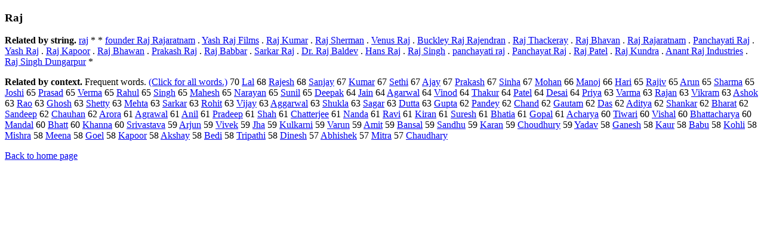

--- FILE ---
content_type: text/html; charset=UTF-8
request_url: https://www.cis.lmu.de/schuetze/e/e/eR/eRa/OtHeR/eRaj.html
body_size: 12246
content:
<!DOCTYPE html PUBLIC "-//W3C//DTD XHTML 1.0 Transitional//EN""http://www.w3.org/TR/xhtml1/DTD/xhtml1-transitional.dtd"><html xmlns="http://www.w3.org/1999/xhtml"><head><meta http-equiv="Content-Type" content="text/html; charset=utf-8" />
<title>Raj</title><h3>Raj</h3><b>Related by string.</b> <a href="http://cis.lmu.de/schuetze/e/e/er/era/OtHeR/eraj.html">raj</a>  *  *  <a href="http://cis.lmu.de/schuetze/e/e/ef/efo/efou/efoun/efound/efounde/efounder/OtHeR/efounder_Raj_Rajaratnam.html">founder Raj Rajaratnam</a>  .  <a href="http://cis.lmu.de/schuetze/e/e/eY/eYa/eYas/eYash/OtHeR/eYash_Raj_Films.html">Yash Raj Films</a>  .  <a href="http://cis.lmu.de/schuetze/e/e/eR/eRa/eRaj/OtHeR/eRaj_Kumar.html">Raj Kumar</a>  .  <a href="http://cis.lmu.de/schuetze/e/e/eR/eRa/eRaj/OtHeR/eRaj_Sherman.html">Raj Sherman</a>  .  <a href="http://cis.lmu.de/schuetze/e/e/eV/eVe/eVen/OtHeR/eVenus_Raj.html">Venus Raj</a>  .  <a href="http://cis.lmu.de/schuetze/e/e/eB/eBu/eBuc/eBuck/OtHeR/eBuckley_Raj_Rajendran.html">Buckley Raj Rajendran</a>  .  <a href="http://cis.lmu.de/schuetze/e/e/eR/eRa/eRaj/OtHeR/eRaj_Thackeray.html">Raj Thackeray</a>  .  <a href="http://cis.lmu.de/schuetze/e/e/eR/eRa/eRaj/OtHeR/eRaj_Bhavan.html">Raj Bhavan</a>  .  <a href="http://cis.lmu.de/schuetze/e/e/eR/eRa/eRaj/OtHeR/eRaj_Rajaratnam.html">Raj Rajaratnam</a>  .  <a href="http://cis.lmu.de/schuetze/e/e/eP/ePa/ePan/ePanc/ePanch/OtHeR/ePanchayati_Raj.html">Panchayati Raj</a>  .  <a href="http://cis.lmu.de/schuetze/e/e/eY/eYa/eYas/eYash/OtHeR/eYash_Raj.html">Yash Raj</a>  .  <a href="http://cis.lmu.de/schuetze/e/e/eR/eRa/eRaj/OtHeR/eRaj_Kapoor.html">Raj Kapoor</a>  .  <a href="http://cis.lmu.de/schuetze/e/e/eR/eRa/eRaj/OtHeR/eRaj_Bhawan.html">Raj Bhawan</a>  .  <a href="http://cis.lmu.de/schuetze/e/e/eP/ePr/ePra/ePrak/ePraka/ePrakas/ePrakash/OtHeR/ePrakash_Raj.html">Prakash Raj</a>  .  <a href="http://cis.lmu.de/schuetze/e/e/eR/eRa/eRaj/OtHeR/eRaj_Babbar.html">Raj Babbar</a>  .  <a href="http://cis.lmu.de/schuetze/e/e/eS/eSa/eSar/OtHeR/eSarkar_Raj.html">Sarkar Raj</a>  .  <a href="http://cis.lmu.de/schuetze/e/e/eD/eDr/eDr./OtHeR/eDr._Raj_Baldev.html">Dr. Raj Baldev</a>  .  <a href="http://cis.lmu.de/schuetze/e/e/eH/eHa/eHan/eHans/OtHeR/eHans_Raj.html">Hans Raj</a>  .  <a href="http://cis.lmu.de/schuetze/e/e/eR/eRa/eRaj/OtHeR/eRaj_Singh.html">Raj Singh</a>  .  <a href="http://cis.lmu.de/schuetze/e/e/ep/epa/epan/epanc/OtHeR/epanchayati_raj.html">panchayati raj</a>  .  <a href="http://cis.lmu.de/schuetze/e/e/eP/ePa/ePan/ePanc/ePanch/OtHeR/ePanchayat_Raj.html">Panchayat Raj</a>  .  <a href="http://cis.lmu.de/schuetze/e/e/eR/eRa/eRaj/OtHeR/eRaj_Patel.html">Raj Patel</a>  .  <a href="http://cis.lmu.de/schuetze/e/e/eR/eRa/eRaj/OtHeR/eRaj_Kundra.html">Raj Kundra</a>  .  <a href="http://cis.lmu.de/schuetze/e/e/eA/eAn/eAna/eAnan/eAnant/OtHeR/eAnant_Raj_Industries.html">Anant Raj Industries</a>  .  <a href="http://cis.lmu.de/schuetze/e/e/eR/eRa/eRaj/OtHeR/eRaj_Singh_Dungarpur.html">Raj Singh Dungarpur</a>  * 
<p><b>Related by context. </b>Frequent words. <a href="leRaj.html">(Click for all words.)</a> 70 <a href="http://cis.lmu.de/schuetze/e/e/eL/eLa/OtHeR/eLal.html">Lal</a> 68 <a href="http://cis.lmu.de/schuetze/e/e/eR/eRa/eRaj/eRaje/eRajes/OtHeR/eRajesh.html">Rajesh</a> 68 <a href="http://cis.lmu.de/schuetze/e/e/eS/eSa/eSan/eSanj/eSanja/OtHeR/eSanjay.html">Sanjay</a> 67 <a href="http://cis.lmu.de/schuetze/e/e/eK/eKu/eKum/eKuma/OtHeR/eKumar.html">Kumar</a> 67 <a href="http://cis.lmu.de/schuetze/e/e/eS/eSe/eSet/eSeth/OtHeR/eSethi.html">Sethi</a> 67 <a href="http://cis.lmu.de/schuetze/e/e/eA/eAj/eAja/OtHeR/eAjay.html">Ajay</a> 67 <a href="http://cis.lmu.de/schuetze/e/e/eP/ePr/ePra/ePrak/ePraka/ePrakas/OtHeR/ePrakash.html">Prakash</a> 67 <a href="http://cis.lmu.de/schuetze/e/e/eS/eSi/eSin/eSinh/eSinha.html">Sinha</a> 67 <a href="http://cis.lmu.de/schuetze/e/e/eM/eMo/eMoh/eMoha/OtHeR/eMohan.html">Mohan</a> 66 <a href="http://cis.lmu.de/schuetze/e/e/eM/eMa/eMan/eMano/OtHeR/eManoj.html">Manoj</a> 66 <a href="http://cis.lmu.de/schuetze/e/e/eH/eHa/eHar/OtHeR/eHari.html">Hari</a> 65 <a href="http://cis.lmu.de/schuetze/e/e/eR/eRa/eRaj/eRaji/OtHeR/eRajiv.html">Rajiv</a> 65 <a href="http://cis.lmu.de/schuetze/e/e/eA/eAr/eAru/OtHeR/eArun.html">Arun</a> 65 <a href="http://cis.lmu.de/schuetze/e/e/eS/eSh/eSha/eShar/eSharm/eSharma.html">Sharma</a> 65 <a href="http://cis.lmu.de/schuetze/e/e/eJ/eJo/eJos/eJosh/OtHeR/eJoshi.html">Joshi</a> 65 <a href="http://cis.lmu.de/schuetze/e/e/eP/ePr/ePra/ePras/ePrasa/OtHeR/ePrasad.html">Prasad</a> 65 <a href="http://cis.lmu.de/schuetze/e/e/eV/eVe/eVer/eVerm/OtHeR/eVerma.html">Verma</a> 65 <a href="http://cis.lmu.de/schuetze/e/e/eR/eRa/eRah/eRahu/OtHeR/eRahul.html">Rahul</a> 65 <a href="http://cis.lmu.de/schuetze/e/e/eS/eSi/eSin/eSing/OtHeR/eSingh.html">Singh</a> 65 <a href="http://cis.lmu.de/schuetze/e/e/eM/eMa/eMah/eMahe/eMahes/OtHeR/eMahesh.html">Mahesh</a> 65 <a href="http://cis.lmu.de/schuetze/e/e/eN/eNa/eNar/eNara/eNaray/eNaraya/OtHeR/eNarayan.html">Narayan</a> 65 <a href="http://cis.lmu.de/schuetze/e/e/eS/eSu/eSun/eSuni/OtHeR/eSunil.html">Sunil</a> 65 <a href="http://cis.lmu.de/schuetze/e/e/eD/eDe/eDee/eDeep/eDeepa/OtHeR/eDeepak.html">Deepak</a> 64 <a href="http://cis.lmu.de/schuetze/e/e/eJ/eJa/eJai/OtHeR/eJain.html">Jain</a> 64 <a href="http://cis.lmu.de/schuetze/e/e/eA/eAg/eAga/OtHeR/eAgarwal.html">Agarwal</a> 64 <a href="http://cis.lmu.de/schuetze/e/e/eV/eVi/eVin/eVino/OtHeR/eVinod.html">Vinod</a> 64 <a href="http://cis.lmu.de/schuetze/e/e/eT/eTh/eTha/OtHeR/eThakur.html">Thakur</a> 64 <a href="http://cis.lmu.de/schuetze/e/e/eP/ePa/ePat/ePate/OtHeR/ePatel.html">Patel</a> 64 <a href="http://cis.lmu.de/schuetze/e/e/eD/eDe/eDes/eDesa/eDesai.html">Desai</a> 64 <a href="http://cis.lmu.de/schuetze/e/e/eP/ePr/ePri/ePriy/OtHeR/ePriya.html">Priya</a> 63 <a href="http://cis.lmu.de/schuetze/e/e/eV/eVa/eVar/eVarm/eVarma.html">Varma</a> 63 <a href="http://cis.lmu.de/schuetze/e/e/eR/eRa/eRaj/eRaja/OtHeR/eRajan.html">Rajan</a> 63 <a href="http://cis.lmu.de/schuetze/e/e/eV/eVi/eVik/eVikr/eVikra/OtHeR/eVikram.html">Vikram</a> 63 <a href="http://cis.lmu.de/schuetze/e/e/eA/eAs/eAsh/eAsho/OtHeR/eAshok.html">Ashok</a> 63 <a href="http://cis.lmu.de/schuetze/e/e/eR/eRa/OtHeR/eRao.html">Rao</a> 63 <a href="http://cis.lmu.de/schuetze/e/e/eG/eGh/eGho/eGhos/OtHeR/eGhosh.html">Ghosh</a> 63 <a href="http://cis.lmu.de/schuetze/e/e/eS/eSh/eShe/OtHeR/eShetty.html">Shetty</a> 63 <a href="http://cis.lmu.de/schuetze/e/e/eM/eMe/eMeh/eMeht/eMehta.html">Mehta</a> 63 <a href="http://cis.lmu.de/schuetze/e/e/eS/eSa/eSar/OtHeR/eSarkar.html">Sarkar</a> 63 <a href="http://cis.lmu.de/schuetze/e/e/eR/eRo/eRoh/eRohi/OtHeR/eRohit.html">Rohit</a> 63 <a href="http://cis.lmu.de/schuetze/e/e/eV/eVi/eVij/eVija/OtHeR/eVijay.html">Vijay</a> 63 <a href="http://cis.lmu.de/schuetze/e/e/eA/eAg/eAgg/OtHeR/eAggarwal.html">Aggarwal</a> 63 <a href="http://cis.lmu.de/schuetze/e/e/eS/eSh/eShu/OtHeR/eShukla.html">Shukla</a> 63 <a href="http://cis.lmu.de/schuetze/e/e/eS/eSa/eSag/eSaga/OtHeR/eSagar.html">Sagar</a> 63 <a href="http://cis.lmu.de/schuetze/e/e/eD/eDu/eDut/eDutt/eDutta.html">Dutta</a> 63 <a href="http://cis.lmu.de/schuetze/e/e/eG/eGu/OtHeR/eGupta.html">Gupta</a> 62 <a href="http://cis.lmu.de/schuetze/e/e/eP/ePa/ePan/ePand/ePande/ePandey.html">Pandey</a> 62 <a href="http://cis.lmu.de/schuetze/e/e/eC/eCh/eCha/eChan/OtHeR/eChand.html">Chand</a> 62 <a href="http://cis.lmu.de/schuetze/e/e/eG/eGa/eGau/eGaut/eGauta/OtHeR/eGautam.html">Gautam</a> 62 <a href="http://cis.lmu.de/schuetze/e/e/eD/eDa/OtHeR/eDas.html">Das</a> 62 <a href="http://cis.lmu.de/schuetze/e/e/eA/eAd/eAdi/eAdit/eAdity/eAditya.html">Aditya</a> 62 <a href="http://cis.lmu.de/schuetze/e/e/eS/eSh/eSha/eShan/eShank/eShanka/eShankar.html">Shankar</a> 62 <a href="http://cis.lmu.de/schuetze/e/e/eB/eBh/eBha/eBhar/eBhara/OtHeR/eBharat.html">Bharat</a> 62 <a href="http://cis.lmu.de/schuetze/e/e/eS/eSa/eSan/eSand/eSande/eSandee/OtHeR/eSandeep.html">Sandeep</a> 62 <a href="http://cis.lmu.de/schuetze/e/e/eC/eCh/eCha/eChau/OtHeR/eChauhan.html">Chauhan</a> 62 <a href="http://cis.lmu.de/schuetze/e/e/eA/eAr/eAro/eAror/eArora.html">Arora</a> 61 <a href="http://cis.lmu.de/schuetze/e/e/eA/eAg/eAgr/OtHeR/eAgrawal.html">Agrawal</a> 61 <a href="http://cis.lmu.de/schuetze/e/e/eA/eAn/eAni/OtHeR/eAnil.html">Anil</a> 61 <a href="http://cis.lmu.de/schuetze/e/e/eP/ePr/ePra/ePrad/ePrade/ePradee/OtHeR/ePradeep.html">Pradeep</a> 61 <a href="http://cis.lmu.de/schuetze/e/e/eS/eSh/eSha/OtHeR/eShah.html">Shah</a> 61 <a href="http://cis.lmu.de/schuetze/e/e/eC/eCh/eCha/eChat/eChatt/OtHeR/eChatterjee.html">Chatterjee</a> 61 <a href="http://cis.lmu.de/schuetze/e/e/eN/eNa/eNan/eNand/OtHeR/eNanda.html">Nanda</a> 61 <a href="http://cis.lmu.de/schuetze/e/e/eR/eRa/eRav/OtHeR/eRavi.html">Ravi</a> 61 <a href="http://cis.lmu.de/schuetze/e/e/eK/eKi/eKir/eKira/OtHeR/eKiran.html">Kiran</a> 61 <a href="http://cis.lmu.de/schuetze/e/e/eS/eSu/eSur/eSure/eSures/OtHeR/eSuresh.html">Suresh</a> 61 <a href="http://cis.lmu.de/schuetze/e/e/eB/eBh/eBha/OtHeR/eBhatia.html">Bhatia</a> 61 <a href="http://cis.lmu.de/schuetze/e/e/eG/eGo/eGop/eGopa/OtHeR/eGopal.html">Gopal</a> 61 <a href="http://cis.lmu.de/schuetze/e/e/eA/eAc/eAch/OtHeR/eAcharya.html">Acharya</a> 60 <a href="http://cis.lmu.de/schuetze/e/e/eT/eTi/OtHeR/eTiwari.html">Tiwari</a> 60 <a href="http://cis.lmu.de/schuetze/e/e/eV/eVi/eVis/eVish/eVisha/OtHeR/eVishal.html">Vishal</a> 60 <a href="http://cis.lmu.de/schuetze/e/e/eB/eBh/eBha/OtHeR/eBhattacharya.html">Bhattacharya</a> 60 <a href="http://cis.lmu.de/schuetze/e/e/eM/eMa/eMan/eMand/eManda/OtHeR/eMandal.html">Mandal</a> 60 <a href="http://cis.lmu.de/schuetze/e/e/eB/eBh/eBha/eBhat/eBhatt.html">Bhatt</a> 60 <a href="http://cis.lmu.de/schuetze/e/e/eK/eKh/eKha/eKhan/eKhann/eKhanna.html">Khanna</a> 60 <a href="http://cis.lmu.de/schuetze/e/e/eS/eSr/eSri/OtHeR/eSrivastava.html">Srivastava</a> 59 <a href="http://cis.lmu.de/schuetze/e/e/eA/eAr/eArj/eArju/eArjun.html">Arjun</a> 59 <a href="http://cis.lmu.de/schuetze/e/e/eV/eVi/eViv/eVive/OtHeR/eVivek.html">Vivek</a> 59 <a href="http://cis.lmu.de/schuetze/e/e/eJ/eJh/OtHeR/eJha.html">Jha</a> 59 <a href="http://cis.lmu.de/schuetze/e/e/eK/eKu/eKul/OtHeR/eKulkarni.html">Kulkarni</a> 59 <a href="http://cis.lmu.de/schuetze/e/e/eV/eVa/eVar/eVaru/eVarun.html">Varun</a> 59 <a href="http://cis.lmu.de/schuetze/e/e/eA/eAm/eAmi/OtHeR/eAmit.html">Amit</a> 59 <a href="http://cis.lmu.de/schuetze/e/e/eB/eBa/eBan/OtHeR/eBansal.html">Bansal</a> 59 <a href="http://cis.lmu.de/schuetze/e/e/eS/eSa/eSan/eSand/eSandh/eSandhu.html">Sandhu</a> 59 <a href="http://cis.lmu.de/schuetze/e/e/eK/eKa/eKar/eKara/OtHeR/eKaran.html">Karan</a> 59 <a href="http://cis.lmu.de/schuetze/e/e/eC/eCh/eCho/OtHeR/eChoudhury.html">Choudhury</a> 59 <a href="http://cis.lmu.de/schuetze/e/e/eY/eYa/eYad/eYada/eYadav.html">Yadav</a> 58 <a href="http://cis.lmu.de/schuetze/e/e/eG/eGa/eGan/eGane/eGanes/OtHeR/eGanesh.html">Ganesh</a> 58 <a href="http://cis.lmu.de/schuetze/e/e/eK/eKa/eKau/OtHeR/eKaur.html">Kaur</a> 58 <a href="http://cis.lmu.de/schuetze/e/e/eB/eBa/eBab/OtHeR/eBabu.html">Babu</a> 58 <a href="http://cis.lmu.de/schuetze/e/e/eK/eKo/eKoh/eKohl/eKohli.html">Kohli</a> 58 <a href="http://cis.lmu.de/schuetze/e/e/eM/eMi/eMis/eMish/eMishr/eMishra.html">Mishra</a> 58 <a href="http://cis.lmu.de/schuetze/e/e/eM/eMe/eMee/eMeen/eMeena.html">Meena</a> 58 <a href="http://cis.lmu.de/schuetze/e/e/eG/eGo/eGoe/OtHeR/eGoel.html">Goel</a> 58 <a href="http://cis.lmu.de/schuetze/e/e/eK/eKa/eKap/OtHeR/eKapoor.html">Kapoor</a> 58 <a href="http://cis.lmu.de/schuetze/e/e/eA/eAk/eAks/OtHeR/eAkshay.html">Akshay</a> 58 <a href="http://cis.lmu.de/schuetze/e/e/eB/eBe/eBed/OtHeR/eBedi.html">Bedi</a> 58 <a href="http://cis.lmu.de/schuetze/e/e/eT/eTr/eTri/eTrip/OtHeR/eTripathi.html">Tripathi</a> 58 <a href="http://cis.lmu.de/schuetze/e/e/eD/eDi/eDin/eDine/eDines/OtHeR/eDinesh.html">Dinesh</a> 57 <a href="http://cis.lmu.de/schuetze/e/e/eA/eAb/eAbh/eAbhi/OtHeR/eAbhishek.html">Abhishek</a> 57 <a href="http://cis.lmu.de/schuetze/e/e/eM/eMi/eMit/eMitr/eMitra.html">Mitra</a> 57 <a href="http://cis.lmu.de/schuetze/e/e/eC/eCh/eCha/eChau/eChaud/OtHeR/eChaudhary.html">Chaudhary</a> 
<p><a href="http://cis.lmu.de/schuetze/e/">Back to home page</a>
